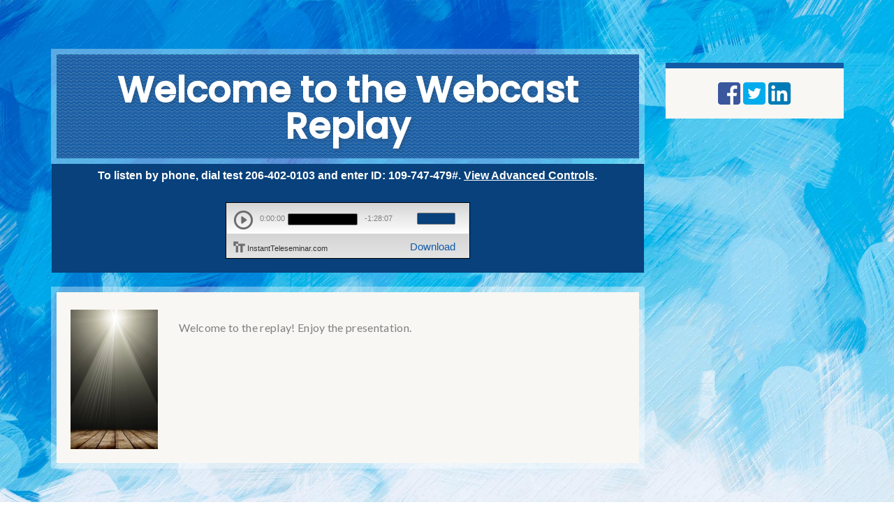

--- FILE ---
content_type: text/html; charset=UTF-8
request_url: https://events.iteleseminar.com/index.php?eventID=109747479
body_size: 19151
content:
<html>
    <head>
		
		
		<meta charset="utf-8">
		<meta http-equiv="X-UA-Compatible" content="IE=edge">
		<meta name="viewport" content="width=device-width, initial-scale=1">
		<meta name="HandheldFriendly" content="False" />

		<meta name="description" content="">
		<meta name="author" content="">
		
		<meta property="og:url"           content="//events.iteleseminar.com/index.php?eventID=109747479" />
		<meta property="og:type"          content="website" />
		<meta property="og:title"         content="Welcome to the Webcast Replay" />
		<meta property="og:description"   content="Welcome to the replay! Enjoy the presentation." />
		<meta property="og:image"         content="https://ds1.downloadtech.net/cn1038/nfinite/images/light_stage.jpg" />
		<script></script>
		<meta name="twitter:card" content="summary" />
		<meta name="twitter:title" content="Welcome to the Webcast Replay" />
		<meta name="twitter:description" content="Welcome to the replay! Enjoy the presentation." />
		<meta name="twitter:image" content="https://ds1.downloadtech.net/cn1038/nfinite/images/light_stage.jpg" />

				

		<title>Welcome to the Webcast Replay</title>
		
		
				<!-- Custom styles for this template -->
		<link type="text/css" rel="stylesheet" href="//events.iteleseminar.com/templates/clean/css/templateclean.css?1768961474" />
				
				<link type="text/css" rel="stylesheet" href="//events.iteleseminar.com/templates/clean/styles/3.css?1768961474" />
				
		<!-- Custom styles for this audio player style -->
		<link type="text/css" rel="stylesheet" href="//events.iteleseminar.com/player/css/playerclean.css?1768961474" />
		
		
		<!-- fonts -->
		<link href="https://fonts.googleapis.com/css?family=Lato:300,400,500" rel="stylesheet"> 
		<link href="https://fonts.googleapis.com/css?family=Poppins:300,400,500" rel="stylesheet">
		
		<!-- Favicon -->	
		<link rel="shortcut icon" href="//events.iteleseminar.com/img/favicon.png">


		<script> 
		 var EVENTVARS = {"WebcastRecordingID":"109747479","WebcastRecordingStatusID":"4","Title":"Epic Legacy Activation + Coaching Circle #4","PublishMethod":"3","EventDate":"09\/12\/2018","EventDateDisplay":"September 12","EventDateTextBox":"Sep 12th","EventHour":"11","EventMinutes":"0","EventMeridian":"PM","EventDateText":"Wednesday, September 12th at 4:00 PM Pacific","TimeZoneName":"GMT\/UTC","GMTDifference":"+0:00","EventGMTTime":"2018-09-12 23:00:00","EventEnd":"2018-09-13 00:30:00","isPhotoEnable":"1","PhotoURL":"https:\/\/ds1.downloadtech.net\/cn1038\/nfinite\/images\/light_stage.jpg","GuestPhoneNumber":"(425) 440-5010","GuestPinCode":"640767#","BackupNumber":"(312) 279-3393","URLBackupNumber":"http:\/\/InstantTeleseminar.com\/Local\/","EnableEmailQAFlag":"0","isEnable":"0","Caption":"Get Product Info","CallToActionURL":"http:\/\/","ButtonLinksID":"1742276","FolderName":"aqua","MasterAffiliateID":"3424054","LiveAudioStream":"http:\/\/webcast.nfinite.com\/206218163439067.mp3?StreamLive","templateID":"3","RecordingURLTemplate":"http:\/\/audio.nfinite.com\/206218163439067-NNN.mp3","BackupRecordingURL_MP3":"http:\/\/events.nfinite.com\/206218163439067.mp3","BackupRecordingURL_WAV":"http:\/\/audio.nfinite.com\/206218163439067.wav","EnableSlidesFlag":0,"EnableChatStandardFlag":"0","EnableChatBrainstormFlag":"0","HideIdeaSummaryFlag":"1","EnableReplayFlag":"1","PublicStyle":"0","PasswordVar":"","EnableReplayDownloadFlag":"1","EnableAttendeeTelephoneFlag":"1","EnableAttendeeWebcastFlag":"1","EnableSlidesOnReplay":"0","EnableShareThisFlag":"1","FBCommentEnable":"0","FBCommentModID":"","SlidesV2EventFlag":"1","PlayerType":"5","DisablePrintNotice":"","EmailSubmittedQuestions":"","HideEventFromUser":"","phoneReplayEnable":"1","PublicTitle":"","PublicDescription":"","EnableCountdown":"","ExpireReplay":"","enableGame":"0","changeConferenceMode":"0","HtmlCode":"","EventTypeID":"3","CusContact":"","iframeDisplay":0,"Preview":0,"pMode":2,"TemplateName":"clean","PlayerName":"clean","ReplayCount":1,"GMTDateJS":"2018-09-12T23:00:00Z","GMTExpireJS":"","GMTDateATC":"9\/12\/2018 11:00:00 PM","GMTDateATCDone":"9\/13\/2018 12:30:00 AM","EventPageURL":"\/\/events.iteleseminar.com\/index.php?eventID=109747479","ChatURL":"\/\/chatweb.nfinite.com\/slides_client\/chat.php\/?eventID=109747479","QuestionURL":"question.php?eventID=109747479","LiveWebcastURL":"\/\/webcall.iteleseminar.com\/connect.php?phoneNumber=(425) 440-5010&iframe=1&PlayerName=clean&slidesEnabled=0&pMode=2emergency_message=&eventID=109747479&guestCode=640767","SlideReplayUrl":"\/\/slidesweb.nfinite.com\/slides_client\/slideViewer.php?eventID=109747479&downloadEnable=1","ClassicPhone":"\/\/webcall.iteleseminar.com\/\/connect.php\/?phoneNumber=(425) 440-5010&pMode=0&eventID=109747479&guestCode=640767","AndroidDelay":140000,"phoneReplayNumber":"206-402-0103","pinlessNum":[]};
		 var STATUSVARS = {"1":{"EventTypeID":"1","Headline":"Return to THIS PAGE to Attend This Event","SubHeadline":"","HeadlineFont":"Tahoma","HeadlineSize":"20","HeadlineColor":"#FFFFFF","isBoldEnable":"1","isItalicEnable":"0","Paragraph":"Welcome to the event page. Return to this page when the event starts so that you can listen in and\/or view the slides. You can click the \"Add to Calendar\" button to add this event to your calendar, as a reminder to come back to this page on the correct day and time. See you then!","isQAEnable":"1","isChatEnable":false,"isAutomaticReplay":"1","isDownloadMp3Replay":"1","isCallToActionEnable":"0","isLinksPageEnable":"0","EventID":"5226775","isReplayEnable":"","isCopyEmailEnable":"0","Email":"","AudioMessageOptionID":"3","AudioPinCode":"12124550","LinkCaption":"","LinkURL":"http:\/\/"},"2":{"EventTypeID":"2","Headline":"Welcome to the Conference!","SubHeadline":"","HeadlineFont":"Tahoma","HeadlineSize":"20","HeadlineColor":"#FFFFFF","isBoldEnable":"1","isItalicEnable":"0","Paragraph":"Welcome to the event! Enjoy the presentation.","isQAEnable":"1","isChatEnable":false,"isAutomaticReplay":"1","isDownloadMp3Replay":"1","isCallToActionEnable":"0","isLinksPageEnable":"0","EventID":"5226776","isReplayEnable":"","isCopyEmailEnable":"0","Email":"","AudioMessageOptionID":"3","AudioPinCode":"31937832","LinkCaption":"","LinkURL":"http:\/\/"},"3":{"EventTypeID":"3","Headline":"Welcome to the Webcast Replay","SubHeadline":"","HeadlineFont":"Tahoma","HeadlineSize":"20","HeadlineColor":"#FFFFFF","isBoldEnable":"1","isItalicEnable":"0","Paragraph":"Welcome to the replay! Enjoy the presentation.","isQAEnable":"0","isChatEnable":false,"isAutomaticReplay":"1","isDownloadMp3Replay":"1","isCallToActionEnable":"0","isLinksPageEnable":"0","EventID":"5226777","isReplayEnable":"1","isCopyEmailEnable":"0","Email":"","AudioMessageOptionID":"3","AudioPinCode":"27988737","LinkCaption":"","LinkURL":"http:\/\/"}};
		 var LINKCAP = "";
		 var LINKURL = "";
		 var REPLAYVARS = [{"RecordingURL":"https:\/\/hosting.instantteleseminar.com\/audio\/206218163439067-001.mp3?Z=104370995"}];
		 var cleanChatDefault = true;
		 var gbl_baseUrl = '//events.iteleseminar.com';
		 var gbl_webcallUrl = 'https://webcall.iteleseminar.com';

		 var gbl_gameUrl = ''; 
		 
		</script>
		
		
		<!--generated css/js files -->
		<script src="//common.iteleseminar.com/extLib/jquery-3.1.1.min.js" type="text/javascript"></script>
<link rel="stylesheet" href="//common.iteleseminar.com/extLib/font-awesome-4.7.0/css/font-awesome.min.css" type="text/css">
<link rel="stylesheet" href="//events.iteleseminar.com/autogen/base.min.css?15293471045454543" type="text/css">
<script src="//events.iteleseminar.com/autogen/base.min.js?15293471045454543" type="text/javascript"></script>
		
		
		
				
				<!--add to calendar settings -->
		<script>
		addeventatc.settings({
			css        : false
		 });

	
		</script>
				
			<style>
		.iframeDisplay.countdownIframe .countdownrow {
    background-color: #F0F0F0;
	}
	
		
	.iframeDisplay.countdownIframe .countdownrow {
		color: #000000;
	}
</style>
				
		
		

		
    </head>
    <body class="pageLoading">
	<div class="cleancontainer">
<style> .play-icon{
    position: absolute;
    top: 50%;
    font-size: 800%;
    color: #000;
    right: auto;
    left: auto;
    margin-left: -50px;
    margin-top: -90px;
}
</style>
	<!-- large column -->
	<div class="maincolumn"> 
	
		<!-- Headline -->
		<div class="headline outline text-center">
			<h1 class="headlineText">Welcome to the Webcast Replay</h1>
                                                      <h2 style="font-family: Poppins; color: rgb(255, 255, 255); font-weight: bold; font-style: normal;" ></h2>
                        			<div class="headlineImage"></div>
			
			<span class="preeventinfo">
		<h4 class="datetext0"></h4>
		<div class="cleanelipse">
			<div></div>
			<div></div>
			<div></div>
		</div>
			</span>
		
		<!-- countdown-->
		<span class="countDownInfo">
			<h5 id="countDownHeader">This event starts in</h5>
						<div class="countdownrow">
		<div class="countdivide">
			<div class="countwrap"><div class="countdigit" id="countday">0</div><br /><div class="countunit">Days</div></div>
		</div>
		<div class="countdivide">
			<div class="countwrap"><div class="countdigit" id="counthour">0</div><br /><div class="countunit">Hours</div></div>
		</div>
		<div class="countdivide">
			<div class="countwrap"><div class="countdigit" id="countmin">0</div><br /><div class="countunit">Mins</div></div>
		</div>
		<div class="countdivide">
			<div class="countwrap"><div class="countdigit" id="countsec">0</div><br /><div class="countunit">Secs</div></div>
		</div>
			</div>
			
				</span>
		
			<!--Add to Calendar -->
			<div class="cal_item addtocalendar">
				<div title="Add to Calendar" class="addeventatc atcb-link">
					<i class="fa fa-calendar"></i>Add to Calendar
					<span class="start"></span>
					<span class="end"></span>
					<span class="timezone">UTC</span>
					<span class="title">Welcome to the Webcast Replay</span>
					<span class="description">Welcome to the replay! Enjoy the presentation.</span>
					<span class="location">https://events.iteleseminar.com/index.php?eventID=109747479</span>
				</div>
			</div>

			
			<span class="preeventinfo">
		<h6 class="datetext1"></h6>
			</span>
			
		</div>

		<!-- Game container -->
		<div id="gameC">
		    <div class="modal" tabindex="-1" role="dialog" id="gameModal">
			<div class="modal-dialog" role="document" style="width: 100%;  height: 100%;  margin: 0;  padding: 0;">
			    <div class="modal-content" style=" height: auto;  min-height: 100%;  border-radius: 0; position: relative;">
				<div class="modal-body gameFrame" style="padding: 0;  top: 0; left: 0;"></div>
			    </div>
			</div>
		    </div>
		</div>		
		
		<!--live event display  -->
		<div class="liveconnect">
			<iframe id="webcallIframe" class="liveiframe" src="about:blank" scrolling="no"  allow="microphone; camera; autoplay; fullscreen" allowfullscreen="true" webkitallowfullscreen="true" mozallowfullscreen="true" oallowfullscreen="true" msallowfullscreen="true" ></iframe>
		</div>
		
		<div class="replayconnect pad_display">
			<div class="iframecontainer">
				<iframe class="replayiframe" src="about:blank" scrolling="no" allowfullscreen="true" webkitallowfullscreen="true" mozallowfullscreen="true" oallowfullscreen="true" msallowfullscreen="true"  allow="microphone; camera; autoplay; fullscreen"></iframe>
			</div>
			<div class="webcastoption">
						<div class="jp_replay">
	<div id="jquery_jplayer_1" class="jp-jplayer"></div>
	<div id="jp_container_1" class="jp-audio jp-type-single jp-gui jp-interface player-wrapper" role="application" aria-label="media player">
	<div class="player-top">

		<div class="jp-controls">
			<div class="jp-play" aria-label="play"  onKeyPress="if (event.key === ' ' || event.key === 'Enter') {event.preventDefault(); $(this).click(); $(this).focus(); }" tabindex="0">play</div>
		</div>

		<div class="time-progress-wrapper">
		
			<div class="square1"></div>
			<div class="square2"></div>

			<div class="jp-current-time" role="timer" aria-label="time">&nbsp;</div>

			<div class="jp-progress ">
				<div class="jp-seek-bar">
					<div class="jp-play-bar"></div>
				</div>
			</div>

			<div class="jp-duration" role="timer" aria-label="duration">&nbsp;</div>

		</div>

		<div class="volume-wrapper">

			<div class="jp-volume-controls">
				<div class="jp-mute" aria-label="mute"  onKeyPress="if (event.key === ' ' || event.key === 'Enter') {event.preventDefault(); $(this).click(); $(this).focus(); }" tabindex="0">mute</div>
			</div>

			<div class="jp-volume-bar" aria-label="volume">
				<div class="jp-volume-bar-value"></div>
			</div>

		</div>

	</div>
	<div class="player-bottom">

			<a href="https://instantteleseminar.com/?r=13-109747479" target="_blank">
		<div class="logo-wrapper">
			<div class="jp-logo">&nbsp;</div>			<div class="jp-logo-powered">Powered by InstantTeleseminar.com</div>
			<div class="jp-logo-powered-abbrev">InstantTeleseminar.com</div>
		</div>
			</a>

		<a id="anchor1"  aria-label="download" tabindex="0">
<div class="downloadlive-wrapper">
			<div class="jp-downloadlive-text">Download</div>
		</div>
</a>

	</div>

		</div>
		</div>
				</div>
			<div class="phoneReplay">
				<div class="phoneReplayCenter">
					<div class="desktopPhoneReplay">To listen by phone, dial test
						206-402-0103 and enter ID: 109-747-479#. 						<a	 href="#" onClick="javascript:$('#phoneReplayModal').modal('toggle');return false;">View Advanced Controls</a>.
					</div>
					<div class="mobilePhoneReplay">To listen by phone,
						<a href="tel: 2064020103,,109747479%23.">Click Here to autodial 206-402-0103</a>. 							<a href="#" onClick="javascript:$('#phoneReplayModal').modal('toggle');return false;">View Advanced Controls</a>.
					</div>
				</div>
			</div>
		</div>
		
		
		<!--Welcome Paragraph -->
		<div class="welcome outline spacer text-center pad_display">
			<div class="paragraph-container">
				<img class="welcomepic" src="https://ds1.downloadtech.net/cn1038/nfinite/images/light_stage.jpg" />				<div class="paragraph-text">Welcome to the replay! Enjoy the presentation.</div>
			</div>
		</div>
		
		
		
		<!--Facebook Comments -->
		<div class="comments outline spacer pad_display">
			<div class="commenttitle themeTitle">Comments</div>
			<div class="commentcontainer">
				<div id="fb-root"></div>
				<div class="fb-comments" data-href="http://events.attendthisevent.com/Comments?eventid=109747479" data-width="100%" data-numposts="5"></div>
			</div>
		</div>
		
		
	</div>
	<!-- small column -->
	<div class="sidecolumn">
	
	
		<!-- Call to Action Button -->
		<div class="calltoaction greentop spacer pad_display">
			<a target="_new" href="http://"><div class="call-action">Get Product Info			<span class="cta-stack">
				<i class="cta-circle"></i>
				<i class="fa fa-play"></i>
			</span>
			</div></a>
		</div>
		
		
		<!-- Web links -->
		<div class="weblinks greentop pad_display">
			<h3 class="themeTitle">Call Handouts<br> & Links</h3>
			<a href="" target="_new" class="weblink0"></a><br>
			<a href="" target="_new" class="weblink1"></a><br>
			<a href="" target="_new" class="weblink2"></a>
		</div>
		
		
		
		<!-- Chat and Question form pages -->
		<div class="chat-quest spacer">
			<div class="questselect greentop themeTitle">Q&A</div>
			<div class="chatselect greentop themeTitle">Live Chat</div>
			<div class="cqcontent">
				<iframe src="about:blank" class="chatiframe" scrolling="no"></iframe>
				    
	<div class="qacontainer">
			<form id="frmQuestionSubmit" name="frmQuestionSubmit" style="margin: 0; padding: 0;">
				<input type="hidden" id="WebcastRecordingID" name="WebcastRecordingID" value="109747479" />
				<input type="hidden" id="EmailSubmittedQuestions" name="EmailSubmittedQuestions" value="" />
				<input type="hidden" id="eventName" name="eventName" value="Epic Legacy Activation + Coaching Circle #4" />
				<input type="hidden" id="CusContact" name="CusContact" value="" />
				<input type="hidden" id="eventDate" name="eventDate" value="09/12/2018" />
				<fieldset class="form-group QAquestion">
					<div class="messagefield"></div>
					<textarea class="form-control" id="QAquestion"  name="QAquestion" placeholder="Enter your Question or Comment" aria-label="question text"></textarea>
				</fieldset>
				<fieldset class="form-group">
					<div class="question_grid">
						<label for="QAname">Name:</label>
						<input type="text" class="form-control" id="QAname" name="QAname" placeholder="Enter your Name" aria-label="name">
					</div>
					<div class="question_grid">
						<label for="QACity">City:</label>
						<input type="text" class="form-control" id="QACity"  name="QACity" placeholder="Enter your City" aria-label="city">
					</div>
					<div class="question_grid">
						<label for="QAEmail">Email:</label>
						<input type="text" class="form-control" id="QAEmail" name="QAEmail" placeholder="Enter your Email" autocorrect="off" autocapitalize="none" aria-label="email">
					</div>
					<div class="question_grid">
						<button type="submit" class="questionbtn themeAdjust" aria-label="submit">Send</button>
					</div>
				</fieldset>
			</form>
		</div>
		
		
    			</div>
		</div>
		
		
		<!-- sharing -->
		<div class="sharethis greentop spacer text-center pad_display">
			<a href="https://www.facebook.com/sharer/sharer.php?u=https://events.iteleseminar.com/index.php?eventID=109747479>" target="_blank"><img src="//events.iteleseminar.com/templates/clean/img/fbicon.png" /></a>
			<a href="http://twitter.com/share?url=https://events.iteleseminar.com/index.php?eventID=109747479" target="_blank"><img src="//events.iteleseminar.com/templates/clean/img/twicon.png" /></a>
			<a href="https://www.linkedin.com/cws/share?url=https://events.iteleseminar.com/index.php?eventID=109747479" target="_blank"><img src="//events.iteleseminar.com/templates/clean/img/lnicon.png" /></a>
		</div>
		
	</div><!-- /.col-md-3 -->
</div><!-- /.container -->

<!-- Phone Replay Instructions -->
<style>
h5.modal-title {
	display:inline;
}
.modal-body {
	text-align:center;
}
</style>
<div class="modal fade" id="phoneReplayModal" tabindex="-1" role="dialog" aria-labelledby="phoneReplayModalLabel" aria-hidden="true">
  <div class="modal-dialog" role="document">
    <div class="modal-content">
      <div class="modal-header">
        <h5 class="modal-title" id="phoneReplayModalLabel">Phone Listening Instructions</h5>
        <button type="button" class="close" data-dismiss="modal" aria-label="Close">
          <span aria-hidden="true">&times;</span>
        </button>
      </div>
      <div class="modal-body">
			        Dial: <b>206-402-0103</b><br />
				Enter ID: <b>109-747-479#</b><br />
				<br />Advanced Controls:<br />
				<b>*:</b> Skip Back<br />
				<b>#:</b> Skip Forward<br />
				<b>9:</b> 2x Speed<br />
				<b>0:</b> Pause Playback<br />
				<b>7:</b> Percent Complete<br />
      </div>
      <div class="modal-footer">
        <button type="button" class="btn btn-secondary" data-dismiss="modal" aria-label="close">Close</button>
      </div>
    </div>
  </div>
</div>

	
    </body>
</html>


